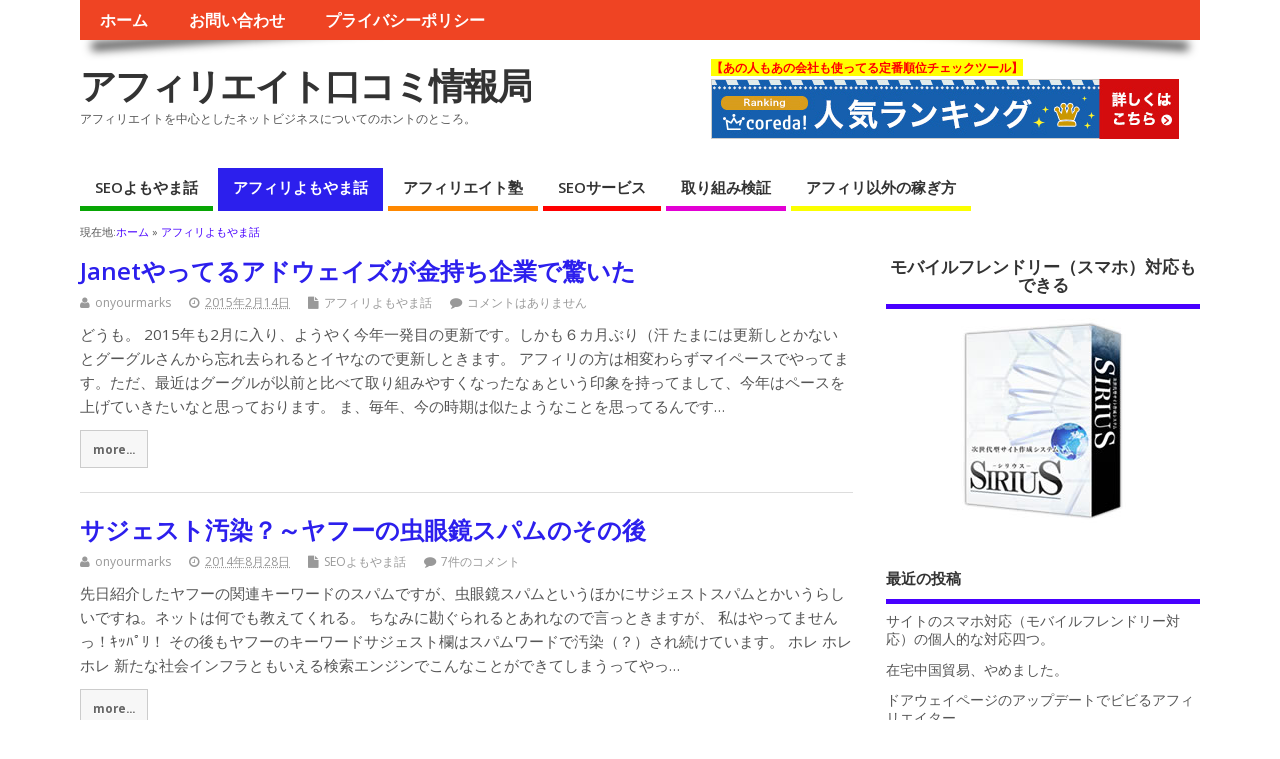

--- FILE ---
content_type: text/html; charset=UTF-8
request_url: http://onyourmarks.me/category/affili-yomoyama/
body_size: 15708
content:
<!DOCTYPE html>
<!--[if lt IE 7 ]>	<html lang="ja" class="no-js ie6"> <![endif]-->
<!--[if IE 7 ]>		<html lang="ja" class="no-js ie7"> <![endif]-->
<!--[if IE 8 ]>		<html lang="ja" class="no-js ie8"> <![endif]-->
<!--[if IE 9 ]>		<html lang="ja" class="no-js ie9"> <![endif]-->
<!--[if (gt IE 9)|!(IE)]><!-->
<html lang="ja" class="no-js"> <!--<![endif]-->
<head>
<meta charset="UTF-8" />


<meta name="viewport" content="width=device-width,initial-scale=1,maximum-scale=1,user-scalable=yes">
<meta name="HandheldFriendly" content="true">

<link rel="pingback" href="http://onyourmarks.me/xmlrpc.php" />

<title>アフィリよもやま話 &#8211; アフィリエイト口コミ情報局</title>

<meta name='robots' content='max-image-preview:large' />
<link rel='dns-prefetch' href='//cdn.jsdelivr.net' />
<link rel='dns-prefetch' href='//fonts.googleapis.com' />
<link rel='dns-prefetch' href='//s.w.org' />
<link rel="alternate" type="application/rss+xml" title="アフィリエイト口コミ情報局 &raquo; フィード" href="http://onyourmarks.me/feed/" />
<link rel="alternate" type="application/rss+xml" title="アフィリエイト口コミ情報局 &raquo; コメントフィード" href="http://onyourmarks.me/comments/feed/" />
<link rel="alternate" type="application/rss+xml" title="アフィリエイト口コミ情報局 &raquo; アフィリよもやま話 カテゴリーのフィード" href="http://onyourmarks.me/category/affili-yomoyama/feed/" />
		<script type="text/javascript">
			window._wpemojiSettings = {"baseUrl":"https:\/\/s.w.org\/images\/core\/emoji\/13.0.1\/72x72\/","ext":".png","svgUrl":"https:\/\/s.w.org\/images\/core\/emoji\/13.0.1\/svg\/","svgExt":".svg","source":{"concatemoji":"http:\/\/onyourmarks.me\/wp-includes\/js\/wp-emoji-release.min.js?ver=5.7.14"}};
			!function(e,a,t){var n,r,o,i=a.createElement("canvas"),p=i.getContext&&i.getContext("2d");function s(e,t){var a=String.fromCharCode;p.clearRect(0,0,i.width,i.height),p.fillText(a.apply(this,e),0,0);e=i.toDataURL();return p.clearRect(0,0,i.width,i.height),p.fillText(a.apply(this,t),0,0),e===i.toDataURL()}function c(e){var t=a.createElement("script");t.src=e,t.defer=t.type="text/javascript",a.getElementsByTagName("head")[0].appendChild(t)}for(o=Array("flag","emoji"),t.supports={everything:!0,everythingExceptFlag:!0},r=0;r<o.length;r++)t.supports[o[r]]=function(e){if(!p||!p.fillText)return!1;switch(p.textBaseline="top",p.font="600 32px Arial",e){case"flag":return s([127987,65039,8205,9895,65039],[127987,65039,8203,9895,65039])?!1:!s([55356,56826,55356,56819],[55356,56826,8203,55356,56819])&&!s([55356,57332,56128,56423,56128,56418,56128,56421,56128,56430,56128,56423,56128,56447],[55356,57332,8203,56128,56423,8203,56128,56418,8203,56128,56421,8203,56128,56430,8203,56128,56423,8203,56128,56447]);case"emoji":return!s([55357,56424,8205,55356,57212],[55357,56424,8203,55356,57212])}return!1}(o[r]),t.supports.everything=t.supports.everything&&t.supports[o[r]],"flag"!==o[r]&&(t.supports.everythingExceptFlag=t.supports.everythingExceptFlag&&t.supports[o[r]]);t.supports.everythingExceptFlag=t.supports.everythingExceptFlag&&!t.supports.flag,t.DOMReady=!1,t.readyCallback=function(){t.DOMReady=!0},t.supports.everything||(n=function(){t.readyCallback()},a.addEventListener?(a.addEventListener("DOMContentLoaded",n,!1),e.addEventListener("load",n,!1)):(e.attachEvent("onload",n),a.attachEvent("onreadystatechange",function(){"complete"===a.readyState&&t.readyCallback()})),(n=t.source||{}).concatemoji?c(n.concatemoji):n.wpemoji&&n.twemoji&&(c(n.twemoji),c(n.wpemoji)))}(window,document,window._wpemojiSettings);
		</script>
		<style type="text/css">
img.wp-smiley,
img.emoji {
	display: inline !important;
	border: none !important;
	box-shadow: none !important;
	height: 1em !important;
	width: 1em !important;
	margin: 0 .07em !important;
	vertical-align: -0.1em !important;
	background: none !important;
	padding: 0 !important;
}
</style>
	<link rel='stylesheet' id='wp-block-library-css'  href='http://onyourmarks.me/wp-includes/css/dist/block-library/style.min.css?ver=5.7.14' type='text/css' media='all' />
<link rel='stylesheet' id='contact-form-7-css'  href='http://onyourmarks.me/wp-content/plugins/contact-form-7/includes/css/styles.css?ver=5.4.1' type='text/css' media='all' />
<link rel='stylesheet' id='whats-new-style-css'  href='http://onyourmarks.me/wp-content/plugins/whats-new-genarator/whats-new.css?ver=2.0.2' type='text/css' media='all' />
<link rel='stylesheet' id='default_gwf-css'  href='//fonts.googleapis.com/css?family=Open+Sans%3A400%2C400italic%2C600%2C600italic%2C700%2C700italic%2C300%2C300italic&#038;ver=5.7.14' type='text/css' media='all' />
<link rel='stylesheet' id='parent-style-css'  href='http://onyourmarks.me/wp-content/themes/mesocolumn/style.css?ver=1.6.5.1' type='text/css' media='all' />
<link rel='stylesheet' id='style-responsive-css'  href='http://onyourmarks.me/wp-content/themes/mesocolumn/responsive.css?ver=1.6.5.1' type='text/css' media='all' />
<link rel='stylesheet' id='superfish-css'  href='http://onyourmarks.me/wp-content/themes/mesocolumn/lib/scripts/superfish-menu/css/superfish.css?ver=1.6.5.1' type='text/css' media='all' />
<link rel='stylesheet' id='tabber-css'  href='http://onyourmarks.me/wp-content/themes/mesocolumn/lib/scripts/tabber/tabber.css?ver=1.6.5.1' type='text/css' media='all' />
<link rel='stylesheet' id='font-awesome-cdn-css'  href='http://onyourmarks.me/wp-content/themes/mesocolumn/lib/scripts/font-awesome/css/font-awesome.css?ver=1.6.5.1' type='text/css' media='all' />
<script type='text/javascript' src='http://onyourmarks.me/wp-includes/js/jquery/jquery.min.js?ver=3.5.1' id='jquery-core-js'></script>
<script type='text/javascript' src='http://onyourmarks.me/wp-includes/js/jquery/jquery-migrate.min.js?ver=3.3.2' id='jquery-migrate-js'></script>
<link rel="https://api.w.org/" href="http://onyourmarks.me/wp-json/" /><link rel="alternate" type="application/json" href="http://onyourmarks.me/wp-json/wp/v2/categories/34" /><link rel="EditURI" type="application/rsd+xml" title="RSD" href="http://onyourmarks.me/xmlrpc.php?rsd" />
<link rel="wlwmanifest" type="application/wlwmanifest+xml" href="http://onyourmarks.me/wp-includes/wlwmanifest.xml" /> 
<meta name="generator" content="WordPress 5.7.14" />
<style type="text/css" media="all">
#main-navigation li.tn_cat_color_33 a {border-bottom: 5px solid #08a605;}#main-navigation ul.sf-menu li.tn_cat_color_33:hover {background-color: #08a605;}#main-navigation li.tn_cat_color_33.current-menu-item a {background-color: #08a605;color:white;}#main-navigation li.tn_cat_color_33.current-menu-item a span.menu-decsription {color:white;}ul.sub_tn_cat_color_33 li a {color: #08a605;}#main-navigation .sf-menu li a:hover {color: #fff !important;}#custom #main-navigation .sf-menu li.tn_cat_color_33 a:hover {color: #fff !important;background-color: #08a605;}aside.home-feat-cat h4.homefeattitle.feat_tn_cat_color_33 {border-bottom: 5px solid #08a605;}h2.header-title.feat_tn_cat_color_33 {background-color: #08a605;padding: 1% 2%;width:95%;color: white;}#custom .archive_tn_cat_color_33 h1.post-title a,#custom .archive_tn_cat_color_33 h2.post-title a {color: #08a605 !important;}aside.home-feat-cat.post_tn_cat_color_33 .widget a, aside.home-feat-cat.post_tn_cat_color_33 article a {color: #08a605;}#custom #post-entry.archive_tn_cat_color_33 article .post-meta a:hover {color: #08a605 !important;}#main-navigation .sf-menu li.tn_cat_color_33 ul  {background-color: #08a605;background-image: none;}#main-navigation .sf-menu li.tn_cat_color_33 ul li a:hover  {background-color:#007300;background-image: none;}#main-navigation li.tn_cat_color_18 a {border-bottom: 5px solid #ff0000;}#main-navigation ul.sf-menu li.tn_cat_color_18:hover {background-color: #ff0000;}#main-navigation li.tn_cat_color_18.current-menu-item a {background-color: #ff0000;color:white;}#main-navigation li.tn_cat_color_18.current-menu-item a span.menu-decsription {color:white;}ul.sub_tn_cat_color_18 li a {color: #ff0000;}#main-navigation .sf-menu li a:hover {color: #fff !important;}#custom #main-navigation .sf-menu li.tn_cat_color_18 a:hover {color: #fff !important;background-color: #ff0000;}aside.home-feat-cat h4.homefeattitle.feat_tn_cat_color_18 {border-bottom: 5px solid #ff0000;}h2.header-title.feat_tn_cat_color_18 {background-color: #ff0000;padding: 1% 2%;width:95%;color: white;}#custom .archive_tn_cat_color_18 h1.post-title a,#custom .archive_tn_cat_color_18 h2.post-title a {color: #ff0000 !important;}aside.home-feat-cat.post_tn_cat_color_18 .widget a, aside.home-feat-cat.post_tn_cat_color_18 article a {color: #ff0000;}#custom #post-entry.archive_tn_cat_color_18 article .post-meta a:hover {color: #ff0000 !important;}#main-navigation .sf-menu li.tn_cat_color_18 ul  {background-color: #ff0000;background-image: none;}#main-navigation .sf-menu li.tn_cat_color_18 ul li a:hover  {background-color:#cc0000;background-image: none;}#main-navigation li.tn_cat_color_34 a {border-bottom: 5px solid #2c1fed;}#main-navigation ul.sf-menu li.tn_cat_color_34:hover {background-color: #2c1fed;}#main-navigation li.tn_cat_color_34.current-menu-item a {background-color: #2c1fed;color:white;}#main-navigation li.tn_cat_color_34.current-menu-item a span.menu-decsription {color:white;}ul.sub_tn_cat_color_34 li a {color: #2c1fed;}#main-navigation .sf-menu li a:hover {color: #fff !important;}#custom #main-navigation .sf-menu li.tn_cat_color_34 a:hover {color: #fff !important;background-color: #2c1fed;}aside.home-feat-cat h4.homefeattitle.feat_tn_cat_color_34 {border-bottom: 5px solid #2c1fed;}h2.header-title.feat_tn_cat_color_34 {background-color: #2c1fed;padding: 1% 2%;width:95%;color: white;}#custom .archive_tn_cat_color_34 h1.post-title a,#custom .archive_tn_cat_color_34 h2.post-title a {color: #2c1fed !important;}aside.home-feat-cat.post_tn_cat_color_34 .widget a, aside.home-feat-cat.post_tn_cat_color_34 article a {color: #2c1fed;}#custom #post-entry.archive_tn_cat_color_34 article .post-meta a:hover {color: #2c1fed !important;}#main-navigation .sf-menu li.tn_cat_color_34 ul  {background-color: #2c1fed;background-image: none;}#main-navigation .sf-menu li.tn_cat_color_34 ul li a:hover  {background-color:#0000ba;background-image: none;}#main-navigation li.tn_cat_color_5 a {border-bottom: 5px solid #ff8800;}#main-navigation ul.sf-menu li.tn_cat_color_5:hover {background-color: #ff8800;}#main-navigation li.tn_cat_color_5.current-menu-item a {background-color: #ff8800;color:white;}#main-navigation li.tn_cat_color_5.current-menu-item a span.menu-decsription {color:white;}ul.sub_tn_cat_color_5 li a {color: #ff8800;}#main-navigation .sf-menu li a:hover {color: #fff !important;}#custom #main-navigation .sf-menu li.tn_cat_color_5 a:hover {color: #fff !important;background-color: #ff8800;}aside.home-feat-cat h4.homefeattitle.feat_tn_cat_color_5 {border-bottom: 5px solid #ff8800;}h2.header-title.feat_tn_cat_color_5 {background-color: #ff8800;padding: 1% 2%;width:95%;color: white;}#custom .archive_tn_cat_color_5 h1.post-title a,#custom .archive_tn_cat_color_5 h2.post-title a {color: #ff8800 !important;}aside.home-feat-cat.post_tn_cat_color_5 .widget a, aside.home-feat-cat.post_tn_cat_color_5 article a {color: #ff8800;}#custom #post-entry.archive_tn_cat_color_5 article .post-meta a:hover {color: #ff8800 !important;}#main-navigation .sf-menu li.tn_cat_color_5 ul  {background-color: #ff8800;background-image: none;}#main-navigation .sf-menu li.tn_cat_color_5 ul li a:hover  {background-color:#cc5500;background-image: none;}#main-navigation li.tn_cat_color_37 a {border-bottom: 5px solid #fbff00;}#main-navigation ul.sf-menu li.tn_cat_color_37:hover {background-color: #fbff00;}#main-navigation li.tn_cat_color_37.current-menu-item a {background-color: #fbff00;color:white;}#main-navigation li.tn_cat_color_37.current-menu-item a span.menu-decsription {color:white;}ul.sub_tn_cat_color_37 li a {color: #fbff00;}#main-navigation .sf-menu li a:hover {color: #fff !important;}#custom #main-navigation .sf-menu li.tn_cat_color_37 a:hover {color: #fff !important;background-color: #fbff00;}aside.home-feat-cat h4.homefeattitle.feat_tn_cat_color_37 {border-bottom: 5px solid #fbff00;}h2.header-title.feat_tn_cat_color_37 {background-color: #fbff00;padding: 1% 2%;width:95%;color: white;}#custom .archive_tn_cat_color_37 h1.post-title a,#custom .archive_tn_cat_color_37 h2.post-title a {color: #fbff00 !important;}aside.home-feat-cat.post_tn_cat_color_37 .widget a, aside.home-feat-cat.post_tn_cat_color_37 article a {color: #fbff00;}#custom #post-entry.archive_tn_cat_color_37 article .post-meta a:hover {color: #fbff00 !important;}#main-navigation .sf-menu li.tn_cat_color_37 ul  {background-color: #fbff00;background-image: none;}#main-navigation .sf-menu li.tn_cat_color_37 ul li a:hover  {background-color:#c8cc00;background-image: none;}#main-navigation li.tn_cat_color_22 a {border-bottom: 5px solid #e300d4;}#main-navigation ul.sf-menu li.tn_cat_color_22:hover {background-color: #e300d4;}#main-navigation li.tn_cat_color_22.current-menu-item a {background-color: #e300d4;color:white;}#main-navigation li.tn_cat_color_22.current-menu-item a span.menu-decsription {color:white;}ul.sub_tn_cat_color_22 li a {color: #e300d4;}#main-navigation .sf-menu li a:hover {color: #fff !important;}#custom #main-navigation .sf-menu li.tn_cat_color_22 a:hover {color: #fff !important;background-color: #e300d4;}aside.home-feat-cat h4.homefeattitle.feat_tn_cat_color_22 {border-bottom: 5px solid #e300d4;}h2.header-title.feat_tn_cat_color_22 {background-color: #e300d4;padding: 1% 2%;width:95%;color: white;}#custom .archive_tn_cat_color_22 h1.post-title a,#custom .archive_tn_cat_color_22 h2.post-title a {color: #e300d4 !important;}aside.home-feat-cat.post_tn_cat_color_22 .widget a, aside.home-feat-cat.post_tn_cat_color_22 article a {color: #e300d4;}#custom #post-entry.archive_tn_cat_color_22 article .post-meta a:hover {color: #e300d4 !important;}#main-navigation .sf-menu li.tn_cat_color_22 ul  {background-color: #e300d4;background-image: none;}#main-navigation .sf-menu li.tn_cat_color_22 ul li a:hover  {background-color:#b000a1;background-image: none;}</style>
<style type="text/css" media="all">
</style>
<style type="text/css">.recentcomments a{display:inline !important;padding:0 !important;margin:0 !important;}</style>
<!-- BEGIN: WP Social Bookmarking Light HEAD --><script>
    (function (d, s, id) {
        var js, fjs = d.getElementsByTagName(s)[0];
        if (d.getElementById(id)) return;
        js = d.createElement(s);
        js.id = id;
        js.src = "//connect.facebook.net/ja_JP/sdk.js#xfbml=1&version=v2.7";
        fjs.parentNode.insertBefore(js, fjs);
    }(document, 'script', 'facebook-jssdk'));
</script>
<style type="text/css">.wp_social_bookmarking_light{
    border: 0 !important;
    padding: 10px 0 20px 0 !important;
    margin: 0 !important;
}
.wp_social_bookmarking_light div{
    float: left !important;
    border: 0 !important;
    padding: 0 !important;
    margin: 0 5px 0px 0 !important;
    min-height: 30px !important;
    line-height: 18px !important;
    text-indent: 0 !important;
}
.wp_social_bookmarking_light img{
    border: 0 !important;
    padding: 0;
    margin: 0;
    vertical-align: top !important;
}
.wp_social_bookmarking_light_clear{
    clear: both !important;
}
#fb-root{
    display: none;
}
.wsbl_twitter{
    width: 100px;
}
.wsbl_facebook_like iframe{
    max-width: none !important;
}
</style>
<!-- END: WP Social Bookmarking Light HEAD -->
<style type="text/css" media="all">
body {font-family: 'Open Sans', sans-serif;font-weight: 400;}
#siteinfo div,h1,h2,h3,h4,h5,h6,.header-title,#main-navigation, #featured #featured-title, #cf .tinput, #wp-calendar caption,.flex-caption h1,#portfolio-filter li,.nivo-caption a.read-more,.form-submit #submit,.fbottom,ol.commentlist li div.comment-post-meta, .home-post span.post-category a,ul.tabbernav li a {font-family: 'Open Sans', sans-serif;font-weight:600;}
#main-navigation, .sf-menu li a {font-family: 'Open Sans', sans-serif;font-weight: 600;}
#Gallerybox,#myGallery,#myGallerySet,#flickrGallery {height:400px;}
#top-navigation {background-color: #EF4423;}#top-navigation .sf-menu li a:hover,#top-navigation .sf-menu li:hover,#top-navigation .sf-menu ul {background-color: #d52a09;}#top-navigation .sf-menu ul li a:hover {background-color: #bc1100;background-image: none;}#mobile-nav .mobile-open a {background: #EF4423 none;}#mobile-nav ul li a {background: #d52a09 none;}#mobile-nav ul li a:hover {background:#bc1100 none;}#custom #right-sidebar ul.tabbernav { background: #4800ff !important; }
h2.header-title { background: #4800ff; }
#right-sidebar ul.tabbernav li.tabberactive a,#right-sidebar ul.tabbernav li.tabberactive a:hover { color:#fff !important; background-color: #1500cc !important; }
#right-sidebar ul.tabbernav li a:hover, #custom h2.inblog {color: #FFF !important;background-color: #2e00e5 !important;}
#breadcrumbs a {color:#4800ff;}
#breadcrumbs a:hover {color:#1500cc;}
#content .item-title a,h2.post-title a, h1.post-title a, article.post .post-meta a:hover, #custom .product-with-desc ul.products li h1.post-title a:hover, #custom .twitterbox span a, #custom h3.widget-title a, #custom .ftop div.textwidget a, #custom .ftop a:hover, #custom .ftop .widget_my_theme_twitter_widget a, #content .activity-header a, #content .activity-inner a, #content .item-list-tabs a {
color: #4800ff !important;}
#custom #post-entry h1.post-title a:hover,#custom #post-entry h2.post-title a:hover {color: #222;}
#woo-container p.price,.wp-pagenavi a, #woo-container span.price, #custom ul.product_list_widget li span.amount,span.pricebox, #custom .product-with-desc ul.products li .post-product-right span.price, .js_widget_product_price,#jigo-single-product p.price   {background-color: #752dff; color:#fff;}
.wp-pagenavi .current, .wp-pagenavi a:hover{background: none repeat scroll 0 0 #2e00e5;}
#post-navigator .wp-pagenavi a,#post-navigator .wp-pagenavi a:hover {background: none repeat scroll 0 0 #0000b2;}
#post-navigator .wp-pagenavi .current {background: none repeat scroll 0 0 #00007f;}
#content a.activity-time-since {color: #888 !important;}
#content .item-list-tabs span  {background-color: #6119ff !important;}
#custom .widget a:hover, #custom h3.widget-title a:hover, #custom .ftop div.textwidget a:hover, #custom .ftop a:hover, #custom .ftop .widget_my_theme_twitter_widget a:hover {color: #1500cc !important;}
#custom h3.widget-title {border-bottom: 5px solid #4800ff;}
#right-sidebar .search-form .search-submit,#searchform input[type="submit"], #searchform input[type="button"],#custom .bp-searchform #search-submit {background-color: #4800ff;border:1px solid #4800ff;}
#post-entry .post-content a, #author-bio a, #post-related a, #commentpost .fn a, ol.pinglist a, #post-navigator-single a,#commentpost #rssfeed a, #commentpost .comment_text a, #commentpost p a, .product_meta a, a.show_review_form, #custom .twitterbox li a  {color: #4800ff;}
.pagination-links a.page-numbers, #custom #woo-container nav.woocommerce-pagination a.page-numbers {background-color: #4800ff;color:#fff !important;}
.pagination-links .page-numbers, #custom #woo-container nav.woocommerce-pagination span.page-numbers.current {background-color: #1500cc;color:#fff !important;}
#custom footer.footer-bottom, #custom footer.footer-bottom .fbottom {background-color:#4800ff;color:#fff !important;}
#custom #siteinfo a {color: # !important;text-decoration: none;}
#custom #siteinfo p#site-description {color: # !important;text-decoration: none;}
#post-entry div.post-thumb.size-thumbnail {float:left;width:150px;}
#post-entry article .post-right {margin:0 0 0 170px;}
</style>

</head>

<body class="archive category category-affili-yomoyama category-34 chrome" id="custom">

<div class="product-with-desc secbody">

<div id="wrapper">

<div id="wrapper-main">

<div id="bodywrap" class="innerwrap">

<div id="bodycontent">

<div id="container">

<nav class="top-nav iegradient effect-1" id="top-navigation">
<div class="innerwrap">
<ul class="sf-menu"><li ><a href="http://onyourmarks.me/">ホーム</a></li><li class="page_item page-item-326"><a href="http://onyourmarks.me/mail.html">お問い合わせ</a></li><li class="page_item page-item-322"><a href="http://onyourmarks.me/policy.html">プライバシーポリシー</a></li></ul></div>
</nav>
<!-- HEADER START -->
<header class="iegradient _head" id="header">
<div class="header-inner">
<div class="innerwrap">
<div id="siteinfo">
<h1 ><a href="http://onyourmarks.me/" title="アフィリエイト口コミ情報局" rel="home">アフィリエイト口コミ情報局</a></h1 ><p id="site-description">アフィリエイトを中心としたネットビジネスについてのホントのところ。</p>
</div>
<!-- SITEINFO END -->
<div id="topbanner"><span style="color:red;background-color:yellow;font-weight:bold">【あの人もあの会社も使ってる定番順位チェックツール】</span><br>
<a href="http://px.a8.net/svt/ejp?a8mat=1HPNWX+5JGD2A+17H0+5Z6WX" target="_blank">
<img border="0" width="468" height="60" alt="" src="http://www24.a8.net/svt/bgt?aid=090217041335&amp;wid=007&amp;eno=01&amp;mid=s00000005634001004000&amp;mc=1"></a>
<img border="0" width="1" height="1" src="http://www12.a8.net/0.gif?a8mat=1HPNWX+5JGD2A+17H0+5Z6WX" alt="">
</div></div>
</div>
</header>
<!-- HEADER END -->
<div class="container-wrap">

<!-- NAVIGATION START -->
<nav class="main-nav iegradient" id="main-navigation">
<ul id="menu-%e3%83%a1%e3%83%8b%e3%83%a5%e3%83%bc%ef%bc%91" class="sf-menu"><li id='menu-item-1192'  class="menu-item menu-item-type-taxonomy menu-item-object-category no_desc  tn_cat_color_33 "><a  href="http://onyourmarks.me/category/seo-yomoyama/">SEOよもやま話</a></li>
<li id='menu-item-1193'  class="menu-item menu-item-type-taxonomy menu-item-object-category current-menu-item no_desc  tn_cat_color_34 "><a  href="http://onyourmarks.me/category/affili-yomoyama/">アフィリよもやま話</a></li>
<li id='menu-item-1194'  class="menu-item menu-item-type-taxonomy menu-item-object-category no_desc  tn_cat_color_5 "><a  href="http://onyourmarks.me/category/affiliate-school/">アフィリエイト塾</a></li>
<li id='menu-item-1195'  class="menu-item menu-item-type-taxonomy menu-item-object-category no_desc  tn_cat_color_18 "><a  href="http://onyourmarks.me/category/seo-service/">SEOサービス</a></li>
<li id='menu-item-1196'  class="menu-item menu-item-type-taxonomy menu-item-object-category no_desc  tn_cat_color_22 "><a  href="http://onyourmarks.me/category/kensyou/">取り組み検証</a></li>
<li id='menu-item-1197'  class="menu-item menu-item-type-taxonomy menu-item-object-category no_desc  tn_cat_color_37 "><a  href="http://onyourmarks.me/category/afiriigai/">アフィリ以外の稼ぎ方</a></li>
</ul></nav>
<!-- NAVIGATION END -->
<div id="breadcrumbs"><div class="innerwrap">現在地:<span><a href="http://onyourmarks.me"><span>ホーム</span></a></span> &raquo;  <span><a href="http://onyourmarks.me/category/affili-yomoyama/"><span>アフィリよもやま話</span></a></span></div></div>

<!-- CONTENT START -->
<div class="content">
<div class="content-inner">


<!-- POST ENTRY START -->
<div id="post-entry" class="archive_tn_cat_color_34">
<div class="post-entry-inner">




<!-- POST START -->
<article class="alt-post feat-thumbnail post-style-default post-1153 post type-post status-publish format-standard hentry category-affili-yomoyama has_no_thumb" id="post-1153">


<div class="post-right">
<h2 class="post-title entry-title"><a href="http://onyourmarks.me/janet%e3%82%84%e3%81%a3%e3%81%a6%e3%82%8b%e3%82%a2%e3%83%89%e3%82%a6%e3%82%a7%e3%82%a4%e3%82%ba%e3%81%8c%e9%87%91%e6%8c%81%e3%81%a1%e4%bc%81%e6%a5%ad%e3%81%a7%e9%a9%9a%e3%81%84%e3%81%9f/" rel="bookmark" title="Janetやってるアドウェイズが金持ち企業で驚いた">Janetやってるアドウェイズが金持ち企業で驚いた</a></h2>
<div class="post-meta the-icons pmeta-alt">


<span class="post-author vcard"><i class="fa fa-user"></i><a class="url fn" href="http://onyourmarks.me/author/onyourmarks/" title="onyourmarks の投稿" rel="author">onyourmarks</a></span>

<span class="entry-date post-date"><i class="fa fa-clock-o"></i><abbr class="published" title="2015-02-14T12:36:13+09:00">2015年2月14日</abbr></span>
<span class="meta-no-display"><a href="http://onyourmarks.me/janet%e3%82%84%e3%81%a3%e3%81%a6%e3%82%8b%e3%82%a2%e3%83%89%e3%82%a6%e3%82%a7%e3%82%a4%e3%82%ba%e3%81%8c%e9%87%91%e6%8c%81%e3%81%a1%e4%bc%81%e6%a5%ad%e3%81%a7%e9%a9%9a%e3%81%84%e3%81%9f/" rel="bookmark">Janetやってるアドウェイズが金持ち企業で驚いた</a></span><span class="date updated meta-no-display">2015-02-14T12:36:13+09:00</span>
<span class="post-category"><i class="fa fa-file"></i><a rel="category tag" href="http://onyourmarks.me/category/affili-yomoyama/" title="アフィリよもやま話 の投稿をすべて表示" >アフィリよもやま話</a></span>


<span class="post-comment last"><i class="fa fa-comment"></i><a href="http://onyourmarks.me/janet%e3%82%84%e3%81%a3%e3%81%a6%e3%82%8b%e3%82%a2%e3%83%89%e3%82%a6%e3%82%a7%e3%82%a4%e3%82%ba%e3%81%8c%e9%87%91%e6%8c%81%e3%81%a1%e4%bc%81%e6%a5%ad%e3%81%a7%e9%a9%9a%e3%81%84%e3%81%9f/#respond">コメントはありません</a></span>


</div><div class="post-content">
<div class="entry-content">どうも。 2015年も2月に入り、ようやく今年一発目の更新です。しかも６カ月ぶり（汗 たまには更新しとかないとグーグルさんから忘れ去られるとイヤなので更新しときます。 アフィリの方は相変わらずマイペースでやってます。ただ、最近はグーグルが以前と比べて取り組みやすくなったなぁという印象を持ってまして、今年はペースを上げていきたいなと思っております。 ま、毎年、今の時期は似たようなことを思ってるんです&hellip;</div>
<div class="post-more"><a href="http://onyourmarks.me/janet%e3%82%84%e3%81%a3%e3%81%a6%e3%82%8b%e3%82%a2%e3%83%89%e3%82%a6%e3%82%a7%e3%82%a4%e3%82%ba%e3%81%8c%e9%87%91%e6%8c%81%e3%81%a1%e4%bc%81%e6%a5%ad%e3%81%a7%e9%a9%9a%e3%81%84%e3%81%9f/" title="Janetやってるアドウェイズが金持ち企業で驚いた">more...</a></div>
</div>
</div>

</article>
<!-- POST END -->





<!-- POST START -->
<article class=" feat-thumbnail post-style-default post-1073 post type-post status-publish format-standard hentry category-seo-yomoyama category-affili-yomoyama has_no_thumb" id="post-1073">


<div class="post-right">
<h2 class="post-title entry-title"><a href="http://onyourmarks.me/%e3%82%b5%e3%82%b8%e3%82%a7%e3%82%b9%e3%83%88%e6%b1%9a%e6%9f%93%ef%bd%9e%e3%83%a4%e3%83%95%e3%83%bc%e3%81%ae%e8%99%ab%e7%9c%bc%e9%8f%a1%e3%82%b9%e3%83%91%e3%83%a0%e3%81%ae%e3%81%9d%e3%81%ae%e5%be%8c/" rel="bookmark" title="サジェスト汚染？～ヤフーの虫眼鏡スパムのその後">サジェスト汚染？～ヤフーの虫眼鏡スパムのその後</a></h2>
<div class="post-meta the-icons pmeta-alt">


<span class="post-author vcard"><i class="fa fa-user"></i><a class="url fn" href="http://onyourmarks.me/author/onyourmarks/" title="onyourmarks の投稿" rel="author">onyourmarks</a></span>

<span class="entry-date post-date"><i class="fa fa-clock-o"></i><abbr class="published" title="2014-08-28T11:13:16+09:00">2014年8月28日</abbr></span>
<span class="meta-no-display"><a href="http://onyourmarks.me/%e3%82%b5%e3%82%b8%e3%82%a7%e3%82%b9%e3%83%88%e6%b1%9a%e6%9f%93%ef%bd%9e%e3%83%a4%e3%83%95%e3%83%bc%e3%81%ae%e8%99%ab%e7%9c%bc%e9%8f%a1%e3%82%b9%e3%83%91%e3%83%a0%e3%81%ae%e3%81%9d%e3%81%ae%e5%be%8c/" rel="bookmark">サジェスト汚染？～ヤフーの虫眼鏡スパムのその後</a></span><span class="date updated meta-no-display">2014-09-03T07:36:54+09:00</span>
<span class="post-category"><i class="fa fa-file"></i><a rel="category tag" href="http://onyourmarks.me/category/seo-yomoyama/" title="SEOよもやま話 の投稿をすべて表示" >SEOよもやま話</a></span>


<span class="post-comment last"><i class="fa fa-comment"></i><a href="http://onyourmarks.me/%e3%82%b5%e3%82%b8%e3%82%a7%e3%82%b9%e3%83%88%e6%b1%9a%e6%9f%93%ef%bd%9e%e3%83%a4%e3%83%95%e3%83%bc%e3%81%ae%e8%99%ab%e7%9c%bc%e9%8f%a1%e3%82%b9%e3%83%91%e3%83%a0%e3%81%ae%e3%81%9d%e3%81%ae%e5%be%8c/#comments">7件のコメント</a></span>


</div><div class="post-content">
<div class="entry-content">先日紹介したヤフーの関連キーワードのスパムですが、虫眼鏡スパムというほかにサジェストスパムとかいうらしいですね。ネットは何でも教えてくれる。 ちなみに勘ぐられるとあれなので言っときますが、 私はやってませんっ！ｷｯﾊﾟﾘ！ その後もヤフーのキーワードサジェスト欄はスパムワードで汚染（？）され続けています。 ホレ ホレ ホレ 新たな社会インフラともいえる検索エンジンでこんなことができてしまうってやっ&hellip;</div>
<div class="post-more"><a href="http://onyourmarks.me/%e3%82%b5%e3%82%b8%e3%82%a7%e3%82%b9%e3%83%88%e6%b1%9a%e6%9f%93%ef%bd%9e%e3%83%a4%e3%83%95%e3%83%bc%e3%81%ae%e8%99%ab%e7%9c%bc%e9%8f%a1%e3%82%b9%e3%83%91%e3%83%a0%e3%81%ae%e3%81%9d%e3%81%ae%e5%be%8c/" title="サジェスト汚染？～ヤフーの虫眼鏡スパムのその後">more...</a></div>
</div>
</div>

</article>
<!-- POST END -->





<!-- POST START -->
<article class="alt-post feat-thumbnail post-style-default post-944 post type-post status-publish format-standard hentry category-affili-yomoyama has_no_thumb" id="post-944">


<div class="post-right">
<h2 class="post-title entry-title"><a href="http://onyourmarks.me/%e3%82%a2%e3%83%95%e3%82%a3%e3%83%aa%e3%82%a8%e3%82%a4%e3%83%88%e3%81%ae%e3%83%89%e3%83%a9%e3%83%9e%e3%80%8e%e3%82%a2%e3%83%95%e3%82%a3%e3%83%aa%e3%82%a8%e3%82%a4%e3%83%88%e3%81%8c%e3%81%a4%e3%81%aa/" rel="bookmark" title="アフィリエイトのドラマ『アフィリエイトがつなぐ恋』剛力彩芽主演。。。">アフィリエイトのドラマ『アフィリエイトがつなぐ恋』剛力彩芽主演。。。</a></h2>
<div class="post-meta the-icons pmeta-alt">


<span class="post-author vcard"><i class="fa fa-user"></i><a class="url fn" href="http://onyourmarks.me/author/onyourmarks/" title="onyourmarks の投稿" rel="author">onyourmarks</a></span>

<span class="entry-date post-date"><i class="fa fa-clock-o"></i><abbr class="published" title="2014-04-16T23:18:36+09:00">2014年4月16日</abbr></span>
<span class="meta-no-display"><a href="http://onyourmarks.me/%e3%82%a2%e3%83%95%e3%82%a3%e3%83%aa%e3%82%a8%e3%82%a4%e3%83%88%e3%81%ae%e3%83%89%e3%83%a9%e3%83%9e%e3%80%8e%e3%82%a2%e3%83%95%e3%82%a3%e3%83%aa%e3%82%a8%e3%82%a4%e3%83%88%e3%81%8c%e3%81%a4%e3%81%aa/" rel="bookmark">アフィリエイトのドラマ『アフィリエイトがつなぐ恋』剛力彩芽主演。。。</a></span><span class="date updated meta-no-display">2015-03-20T22:54:35+09:00</span>
<span class="post-category"><i class="fa fa-file"></i><a rel="category tag" href="http://onyourmarks.me/category/affili-yomoyama/" title="アフィリよもやま話 の投稿をすべて表示" >アフィリよもやま話</a></span>


<span class="post-comment last"><i class="fa fa-comment"></i><a href="http://onyourmarks.me/%e3%82%a2%e3%83%95%e3%82%a3%e3%83%aa%e3%82%a8%e3%82%a4%e3%83%88%e3%81%ae%e3%83%89%e3%83%a9%e3%83%9e%e3%80%8e%e3%82%a2%e3%83%95%e3%82%a3%e3%83%aa%e3%82%a8%e3%82%a4%e3%83%88%e3%81%8c%e3%81%a4%e3%81%aa/#comments">2件のコメント</a></span>


</div><div class="post-content">
<div class="entry-content">某メルマガ読んでたら、アフィリエイトがドラマになるって話があったのでつい調べてしまいました。。。 そのドラマは、 フジテレビNEXTsmart開局記念ドラマ 「バックハグ～アフィリエイトがつなぐ恋～」 というもので、剛力彩芽さんが主演なんだそうです。 "バックハグ"なんて、現役サイトアフィリエイターとしては、なんだかバックリンクを連想してしまいますね。 ベタ過ぎでしょうか・・・（汗 ちなみにフジテ&hellip;</div>
<div class="post-more"><a href="http://onyourmarks.me/%e3%82%a2%e3%83%95%e3%82%a3%e3%83%aa%e3%82%a8%e3%82%a4%e3%83%88%e3%81%ae%e3%83%89%e3%83%a9%e3%83%9e%e3%80%8e%e3%82%a2%e3%83%95%e3%82%a3%e3%83%aa%e3%82%a8%e3%82%a4%e3%83%88%e3%81%8c%e3%81%a4%e3%81%aa/" title="アフィリエイトのドラマ『アフィリエイトがつなぐ恋』剛力彩芽主演。。。">more...</a></div>
</div>
</div>

</article>
<!-- POST END -->





<!-- POST START -->
<article class=" feat-thumbnail post-style-default post-826 post type-post status-publish format-standard hentry category-affili-yomoyama has_no_thumb" id="post-826">


<div class="post-right">
<h2 class="post-title entry-title"><a href="http://onyourmarks.me/%e3%82%a2%e3%83%95%e3%82%a3%e3%83%aa%e3%82%a8%e3%82%a4%e3%83%88%e3%83%95%e3%83%ac%e3%83%b3%e3%82%ba%e3%81%ae%e6%a2%85%e6%b4%a5%e3%81%95%e3%82%93%e6%9c%881000%e4%b8%87%e7%aa%81%e7%a0%b4/" rel="bookmark" title="アフィリエイトフレンズの梅津さん月1000万突破">アフィリエイトフレンズの梅津さん月1000万突破</a></h2>
<div class="post-meta the-icons pmeta-alt">


<span class="post-author vcard"><i class="fa fa-user"></i><a class="url fn" href="http://onyourmarks.me/author/onyourmarks/" title="onyourmarks の投稿" rel="author">onyourmarks</a></span>

<span class="entry-date post-date"><i class="fa fa-clock-o"></i><abbr class="published" title="2014-02-14T16:35:54+09:00">2014年2月14日</abbr></span>
<span class="meta-no-display"><a href="http://onyourmarks.me/%e3%82%a2%e3%83%95%e3%82%a3%e3%83%aa%e3%82%a8%e3%82%a4%e3%83%88%e3%83%95%e3%83%ac%e3%83%b3%e3%82%ba%e3%81%ae%e6%a2%85%e6%b4%a5%e3%81%95%e3%82%93%e6%9c%881000%e4%b8%87%e7%aa%81%e7%a0%b4/" rel="bookmark">アフィリエイトフレンズの梅津さん月1000万突破</a></span><span class="date updated meta-no-display">2014-04-09T13:09:28+09:00</span>
<span class="post-category"><i class="fa fa-file"></i><a rel="category tag" href="http://onyourmarks.me/category/affili-yomoyama/" title="アフィリよもやま話 の投稿をすべて表示" >アフィリよもやま話</a></span>


<span class="post-comment last"><i class="fa fa-comment"></i><a href="http://onyourmarks.me/%e3%82%a2%e3%83%95%e3%82%a3%e3%83%aa%e3%82%a8%e3%82%a4%e3%83%88%e3%83%95%e3%83%ac%e3%83%b3%e3%82%ba%e3%81%ae%e6%a2%85%e6%b4%a5%e3%81%95%e3%82%93%e6%9c%881000%e4%b8%87%e7%aa%81%e7%a0%b4/#comments">2件のコメント</a></span>


</div><div class="post-content">
<div class="entry-content">私はいくつかのアフィリ塾というか、アフィリサークルというか、そういったものに入っています。 その中の一つにアフィリエイトフレンズというものがあります。 まぁ、LFMなんかと似たようなもので、 ・基本ノウハウのシェア ・セミナー/懇親会の実施 ・アフィリ関連サービスの提供 といったことをしてくれています。 私は幽霊会員で、会員登録はしたものの、ほとんど会員サイトを見ることもなく、今の今まで過ごしてき&hellip;</div>
<div class="post-more"><a href="http://onyourmarks.me/%e3%82%a2%e3%83%95%e3%82%a3%e3%83%aa%e3%82%a8%e3%82%a4%e3%83%88%e3%83%95%e3%83%ac%e3%83%b3%e3%82%ba%e3%81%ae%e6%a2%85%e6%b4%a5%e3%81%95%e3%82%93%e6%9c%881000%e4%b8%87%e7%aa%81%e7%a0%b4/" title="アフィリエイトフレンズの梅津さん月1000万突破">more...</a></div>
</div>
</div>

</article>
<!-- POST END -->





<!-- POST START -->
<article class="alt-post feat-thumbnail post-style-default post-805 post type-post status-publish format-standard hentry category-seo-yomoyama category-affili-yomoyama has_no_thumb" id="post-805">


<div class="post-right">
<h2 class="post-title entry-title"><a href="http://onyourmarks.me/%e7%94%a3%e7%b5%8clpo%e3%81%aeseo%e5%8a%b9%e6%9e%9c/" rel="bookmark" title="産経LPOのSEO効果">産経LPOのSEO効果</a></h2>
<div class="post-meta the-icons pmeta-alt">


<span class="post-author vcard"><i class="fa fa-user"></i><a class="url fn" href="http://onyourmarks.me/author/onyourmarks/" title="onyourmarks の投稿" rel="author">onyourmarks</a></span>

<span class="entry-date post-date"><i class="fa fa-clock-o"></i><abbr class="published" title="2014-01-03T10:45:52+09:00">2014年1月3日</abbr></span>
<span class="meta-no-display"><a href="http://onyourmarks.me/%e7%94%a3%e7%b5%8clpo%e3%81%aeseo%e5%8a%b9%e6%9e%9c/" rel="bookmark">産経LPOのSEO効果</a></span><span class="date updated meta-no-display">2014-01-03T10:45:52+09:00</span>
<span class="post-category"><i class="fa fa-file"></i><a rel="category tag" href="http://onyourmarks.me/category/seo-yomoyama/" title="SEOよもやま話 の投稿をすべて表示" >SEOよもやま話</a></span>


<span class="post-comment last"><i class="fa fa-comment"></i><a href="http://onyourmarks.me/%e7%94%a3%e7%b5%8clpo%e3%81%aeseo%e5%8a%b9%e6%9e%9c/#respond">コメントはありません</a></span>


</div><div class="post-content">
<div class="entry-content">明けましておめでとうございます！ 気が向いたのでまた更新することにしました（汗 本年第一弾は、産経LPOについて。 産経LPOって知ってます？ iza（イザ）のドメインの下部に自分のページを持てるというサービスです。 iza（イザ）といえば、ヤフーニュースなど、いろんなサイトで取り上げられている産経グループのメディアサイト。 そこの一部として自分のページを公開できるとなれば、SEO上の効果が結構見&hellip;</div>
<div class="post-more"><a href="http://onyourmarks.me/%e7%94%a3%e7%b5%8clpo%e3%81%aeseo%e5%8a%b9%e6%9e%9c/" title="産経LPOのSEO効果">more...</a></div>
</div>
</div>

</article>
<!-- POST END -->





<!-- POST START -->
<article class=" feat-thumbnail post-style-default post-734 post type-post status-publish format-standard hentry category-affili-yomoyama has_no_thumb" id="post-734">


<div class="post-right">
<h2 class="post-title entry-title"><a href="http://onyourmarks.me/zeikindokan/" rel="bookmark" title="税金どっか～ん！">税金どっか～ん！</a></h2>
<div class="post-meta the-icons pmeta-alt">


<span class="post-author vcard"><i class="fa fa-user"></i><a class="url fn" href="http://onyourmarks.me/author/onyourmarks/" title="onyourmarks の投稿" rel="author">onyourmarks</a></span>

<span class="entry-date post-date"><i class="fa fa-clock-o"></i><abbr class="published" title="2013-06-14T17:12:27+09:00">2013年6月14日</abbr></span>
<span class="meta-no-display"><a href="http://onyourmarks.me/zeikindokan/" rel="bookmark">税金どっか～ん！</a></span><span class="date updated meta-no-display">2013-06-14T17:12:27+09:00</span>
<span class="post-category"><i class="fa fa-file"></i><a rel="category tag" href="http://onyourmarks.me/category/affili-yomoyama/" title="アフィリよもやま話 の投稿をすべて表示" >アフィリよもやま話</a></span>


<span class="post-comment last"><i class="fa fa-comment"></i><a href="http://onyourmarks.me/zeikindokan/#comments">2件のコメント</a></span>


</div><div class="post-content">
<div class="entry-content">最近敏感になってることに税金があります。 自分で払うようになると、 『税金ってこんなに取られるんだ。。。』 などと痛切に感じます。 特にアフィリの場合、じわじわと収入が上がるってことは案外少なくて、やってることがバシっとはまれば翌年から一気に年収1000万とか2000万とかになるケースが多いようで、私もそのパターンでした。 当然、税金も相応に跳ね上がりますから、私のような庶民は金額見るだけで心臓が&hellip;</div>
<div class="post-more"><a href="http://onyourmarks.me/zeikindokan/" title="税金どっか～ん！">more...</a></div>
</div>
</div>

</article>
<!-- POST END -->





<!-- POST START -->
<article class="alt-post feat-thumbnail post-style-default post-541 post type-post status-publish format-standard hentry category-seo-yomoyama category-affili-yomoyama has_no_thumb" id="post-541">


<div class="post-right">
<h2 class="post-title entry-title"><a href="http://onyourmarks.me/gmo-domainkaitori/" rel="bookmark" title="『期限切れドメイン買取サービスのご案内』 by　GMO">『期限切れドメイン買取サービスのご案内』 by　GMO</a></h2>
<div class="post-meta the-icons pmeta-alt">


<span class="post-author vcard"><i class="fa fa-user"></i><a class="url fn" href="http://onyourmarks.me/author/onyourmarks/" title="onyourmarks の投稿" rel="author">onyourmarks</a></span>

<span class="entry-date post-date"><i class="fa fa-clock-o"></i><abbr class="published" title="2013-02-06T07:35:56+09:00">2013年2月6日</abbr></span>
<span class="meta-no-display"><a href="http://onyourmarks.me/gmo-domainkaitori/" rel="bookmark">『期限切れドメイン買取サービスのご案内』 by　GMO</a></span><span class="date updated meta-no-display">2013-02-06T07:36:23+09:00</span>
<span class="post-category"><i class="fa fa-file"></i><a rel="category tag" href="http://onyourmarks.me/category/seo-yomoyama/" title="SEOよもやま話 の投稿をすべて表示" >SEOよもやま話</a></span>


<span class="post-comment last"><i class="fa fa-comment"></i><a href="http://onyourmarks.me/gmo-domainkaitori/#respond">コメントはありません</a></span>


</div><div class="post-content">
<div class="entry-content">今年に入ってからなんですが、以下のようなメールが送られてくるようになりました。 　 　 『期限切れドメイン買取サービスのご案内』 　 〇〇 様 　 平素は格別のご愛顧を賜り、厚く御礼申し上げます。 GMOインターネット株式会社　サイトM&A事業部の〇〇と申します。 　 ※本メールはドメイン更新期限の過ぎたお客様にご連絡しております。 ━━━━━━━━━━━━━━━━━━━━━━━━━━━━━━━━&hellip;</div>
<div class="post-more"><a href="http://onyourmarks.me/gmo-domainkaitori/" title="『期限切れドメイン買取サービスのご案内』 by　GMO">more...</a></div>
</div>
</div>

</article>
<!-- POST END -->





<!-- POST START -->
<article class=" feat-thumbnail post-style-default post-533 post type-post status-publish format-standard hentry category-seo-yomoyama category-affili-yomoyama has_no_thumb" id="post-533">


<div class="post-right">
<h2 class="post-title entry-title"><a href="http://onyourmarks.me/domainrisk/" rel="bookmark" title="日本語ドメインや中古ドメインを使うリスク">日本語ドメインや中古ドメインを使うリスク</a></h2>
<div class="post-meta the-icons pmeta-alt">


<span class="post-author vcard"><i class="fa fa-user"></i><a class="url fn" href="http://onyourmarks.me/author/onyourmarks/" title="onyourmarks の投稿" rel="author">onyourmarks</a></span>

<span class="entry-date post-date"><i class="fa fa-clock-o"></i><abbr class="published" title="2013-01-28T09:51:23+09:00">2013年1月28日</abbr></span>
<span class="meta-no-display"><a href="http://onyourmarks.me/domainrisk/" rel="bookmark">日本語ドメインや中古ドメインを使うリスク</a></span><span class="date updated meta-no-display">2013-01-28T09:51:23+09:00</span>
<span class="post-category"><i class="fa fa-file"></i><a rel="category tag" href="http://onyourmarks.me/category/seo-yomoyama/" title="SEOよもやま話 の投稿をすべて表示" >SEOよもやま話</a></span>


<span class="post-comment last"><i class="fa fa-comment"></i><a href="http://onyourmarks.me/domainrisk/#respond">コメントはありません</a></span>


</div><div class="post-content">
<div class="entry-content">どうも、TABARAです。 ちょっと間が空いちゃいましたね。 サイトアフィリやってるとまぁこんな感じです。 で、今日はドメインについて。 その昔、ある人（知人）がコピートナーのネットショップを始めました。 コピーのトナーって消耗品なんで、 "継続することで着実に顧客を増やしていける" という狙いがあってのことだったようです。 ネットショップをスタートさせてSEOもかかり、 ネットからの集客が軌道に&hellip;</div>
<div class="post-more"><a href="http://onyourmarks.me/domainrisk/" title="日本語ドメインや中古ドメインを使うリスク">more...</a></div>
</div>
</div>

</article>
<!-- POST END -->





<!-- POST START -->
<article class="alt-post feat-thumbnail post-style-default post-512 post type-post status-publish format-standard hentry category-affili-yomoyama has_no_thumb" id="post-512">


<div class="post-right">
<h2 class="post-title entry-title"><a href="http://onyourmarks.me/afirinomikai/" rel="bookmark" title="アフィリサイトの量産について思う・・・">アフィリサイトの量産について思う・・・</a></h2>
<div class="post-meta the-icons pmeta-alt">


<span class="post-author vcard"><i class="fa fa-user"></i><a class="url fn" href="http://onyourmarks.me/author/onyourmarks/" title="onyourmarks の投稿" rel="author">onyourmarks</a></span>

<span class="entry-date post-date"><i class="fa fa-clock-o"></i><abbr class="published" title="2012-12-24T12:27:23+09:00">2012年12月24日</abbr></span>
<span class="meta-no-display"><a href="http://onyourmarks.me/afirinomikai/" rel="bookmark">アフィリサイトの量産について思う・・・</a></span><span class="date updated meta-no-display">2012-12-31T08:33:13+09:00</span>
<span class="post-category"><i class="fa fa-file"></i><a rel="category tag" href="http://onyourmarks.me/category/affili-yomoyama/" title="アフィリよもやま話 の投稿をすべて表示" >アフィリよもやま話</a></span>


<span class="post-comment last"><i class="fa fa-comment"></i><a href="http://onyourmarks.me/afirinomikai/#respond">コメントはありません</a></span>


</div><div class="post-content">
<div class="entry-content">先日、アフィリ仲間と飲んできました。 メンバーは、 某ペラサイト系アフィリ塾の塾長と、 某レビューブログ系アフィリ塾のサポーターと、 今月、報酬が100万超えした同郷アフィリエイター。 もちろんみなさんよく稼がれている方ばかりで、 たま～に集まって情報交換をしています。 内容としては、 LFMに関する話 鈴木塾に関する話 市原塾に関する話 さゆり塾に関する話 件数がとれる案件の話 上位表示が目立つ&hellip;</div>
<div class="post-more"><a href="http://onyourmarks.me/afirinomikai/" title="アフィリサイトの量産について思う・・・">more...</a></div>
</div>
</div>

</article>
<!-- POST END -->






<div id="post-navigator">
</div>



</div>
</div>
<!-- POST ENTRY END -->


</div><!-- CONTENT INNER END -->
</div><!-- CONTENT END -->



<div id="right-sidebar" class="sidebar right-sidebar">
<div class="sidebar-inner">
<div class="widget-area the-icons">
<aside id="ctr-ad" class="widget">
<div class="textwidget adswidget"><h3 class="widget-title">モバイルフレンドリー（スマホ）対応もできる</h3>

<a href="http://sirius-html.com/"><img src="http://www.infotop.jp/img/banner1_44072.jpg" border="0" /></a>
</div>
</aside>

		<aside id="recent-posts-2" class="widget widget_recent_entries">
		<h3 class="widget-title">最近の投稿</h3>
		<ul>
											<li>
					<a href="http://onyourmarks.me/%e3%82%b5%e3%82%a4%e3%83%88%e3%81%ae%e3%82%b9%e3%83%9e%e3%83%9b%e5%af%be%e5%bf%9c%ef%bc%88%e3%83%a2%e3%83%90%e3%82%a4%e3%83%ab%e3%83%95%e3%83%ac%e3%83%b3%e3%83%89%e3%83%aa%e3%83%bc%e5%af%be%e5%bf%9c/">サイトのスマホ対応（モバイルフレンドリー対応）の個人的な対応四つ。</a>
									</li>
											<li>
					<a href="http://onyourmarks.me/%e5%9c%a8%e5%ae%85%e4%b8%ad%e5%9b%bd%e8%b2%bf%e6%98%93%e3%80%81%e3%82%84%e3%82%81%e3%81%be%e3%81%97%e3%81%9f%e3%80%82/">在宅中国貿易、やめました。</a>
									</li>
											<li>
					<a href="http://onyourmarks.me/%e3%83%89%e3%82%a2%e3%82%a6%e3%82%a7%e3%82%a4%e3%83%9a%e3%83%bc%e3%82%b8%e3%81%ae%e3%82%a2%e3%83%83%e3%83%97%e3%83%87%e3%83%bc%e3%83%88%e3%81%a7%e3%83%93%e3%83%93%e3%82%8b%e3%82%a2%e3%83%95%e3%82%a3/">ドアウェイページのアップデートでビビるアフィリエイター</a>
									</li>
											<li>
					<a href="http://onyourmarks.me/janet%e3%82%84%e3%81%a3%e3%81%a6%e3%82%8b%e3%82%a2%e3%83%89%e3%82%a6%e3%82%a7%e3%82%a4%e3%82%ba%e3%81%8c%e9%87%91%e6%8c%81%e3%81%a1%e4%bc%81%e6%a5%ad%e3%81%a7%e9%a9%9a%e3%81%84%e3%81%9f/">Janetやってるアドウェイズが金持ち企業で驚いた</a>
									</li>
											<li>
					<a href="http://onyourmarks.me/%e3%82%b5%e3%82%b8%e3%82%a7%e3%82%b9%e3%83%88%e6%b1%9a%e6%9f%93%ef%bd%9e%e3%83%a4%e3%83%95%e3%83%bc%e3%81%ae%e8%99%ab%e7%9c%bc%e9%8f%a1%e3%82%b9%e3%83%91%e3%83%a0%e3%81%ae%e3%81%9d%e3%81%ae%e5%be%8c/">サジェスト汚染？～ヤフーの虫眼鏡スパムのその後</a>
									</li>
					</ul>

		</aside><aside id="recent-comments-2" class="widget widget_recent_comments"><h3 class="widget-title">最近のコメント</h3><ul id="recentcomments"><li class="recentcomments"><a href="http://onyourmarks.me/deevotaiken/#comment-2004">ディーボの被リンクサービス（SEOPack）レビュー・・・効果は・・・</a> に <span class="comment-author-link">onyourmarks</span> より</li><li class="recentcomments"><a href="http://onyourmarks.me/deevotaiken/#comment-2003">ディーボの被リンクサービス（SEOPack）レビュー・・・効果は・・・</a> に <span class="comment-author-link">元ディーポ利用者の”声”</span> より</li><li class="recentcomments"><a href="http://onyourmarks.me/deevotaiken/#comment-1659">ディーボの被リンクサービス（SEOPack）レビュー・・・効果は・・・</a> に <span class="comment-author-link"><a href='https://seopack.jp/' rel='external nofollow ugc' class='url'>NJ15:192,375円</a></span> より</li><li class="recentcomments"><a href="http://onyourmarks.me/%e3%82%b5%e3%82%b8%e3%82%a7%e3%82%b9%e3%83%88%e6%b1%9a%e6%9f%93%ef%bd%9e%e3%83%a4%e3%83%95%e3%83%bc%e3%81%ae%e8%99%ab%e7%9c%bc%e9%8f%a1%e3%82%b9%e3%83%91%e3%83%a0%e3%81%ae%e3%81%9d%e3%81%ae%e5%be%8c/#comment-1432">サジェスト汚染？～ヤフーの虫眼鏡スパムのその後</a> に <span class="comment-author-link">匿名</span> より</li><li class="recentcomments"><a href="http://onyourmarks.me/%e3%82%b5%e3%82%b8%e3%82%a7%e3%82%b9%e3%83%88%e6%b1%9a%e6%9f%93%ef%bd%9e%e3%83%a4%e3%83%95%e3%83%bc%e3%81%ae%e8%99%ab%e7%9c%bc%e9%8f%a1%e3%82%b9%e3%83%91%e3%83%a0%e3%81%ae%e3%81%9d%e3%81%ae%e5%be%8c/#comment-1426">サジェスト汚染？～ヤフーの虫眼鏡スパムのその後</a> に <span class="comment-author-link">onyourmarks</span> より</li></ul></aside><aside id="categories-2" class="widget widget_categories"><h3 class="widget-title">カテゴリー</h3>
			<ul>
					<li class="cat-item cat-item-36"><a href="http://onyourmarks.me/category/affiliate-school/amc/" title="キャッチザウェブのAMC（アフィリエイトマスター講座）について。">AMC</a>
</li>
	<li class="cat-item cat-item-33"><a href="http://onyourmarks.me/category/seo-yomoyama/">SEOよもやま話</a>
</li>
	<li class="cat-item cat-item-18"><a href="http://onyourmarks.me/category/seo-service/">SEOサービス</a>
</li>
	<li class="cat-item cat-item-34 current-cat"><a aria-current="page" href="http://onyourmarks.me/category/affili-yomoyama/">アフィリよもやま話</a>
</li>
	<li class="cat-item cat-item-43"><a href="http://onyourmarks.me/category/affiliate-knowhow/">アフィリエイト商材</a>
</li>
	<li class="cat-item cat-item-5"><a href="http://onyourmarks.me/category/affiliate-school/">アフィリエイト塾</a>
</li>
	<li class="cat-item cat-item-37"><a href="http://onyourmarks.me/category/afiriigai/">アフィリ以外の稼ぎ方</a>
</li>
	<li class="cat-item cat-item-19"><a href="http://onyourmarks.me/category/tool/" title="アフィリエイトやSEOの作業を効率化してくれるツールを紹介します。">ツール</a>
</li>
	<li class="cat-item cat-item-38"><a href="http://onyourmarks.me/category/affiliate-school/manetaizul/" title="浜本氏主催のPPCアフィリ塾。限定開講。">マネタイズLクラス</a>
</li>
	<li class="cat-item cat-item-22"><a href="http://onyourmarks.me/category/kensyou/">取り組み検証</a>
</li>
	<li class="cat-item cat-item-13"><a href="http://onyourmarks.me/category/syoseki-bibouroku/" title="本や電子ブックなどを読んで勉強になったことなどを書き留めています。">書籍備忘録</a>
</li>
	<li class="cat-item cat-item-15"><a href="http://onyourmarks.me/category/affiliate-school/suzukijuku/" title="鈴木塾のカリキュラムを通して実践した内容などをレビュー形式で掲載しています。">鈴木塾レビュー</a>
</li>
			</ul>

			</aside><aside id="tag_cloud-2" class="widget widget_tag_cloud"><h3 class="widget-title">タグ</h3><div class="tagcloud"><a href="http://onyourmarks.me/tag/ppc/" class="tag-cloud-link tag-link-40 tag-link-position-1" style="font-size: 8pt;" aria-label="PPC (1個の項目)">PPC</a>
<a href="http://onyourmarks.me/tag/%e3%82%ad%e3%83%bc%e3%83%af%e3%83%bc%e3%83%89%e9%81%b8%e5%ae%9a/" class="tag-cloud-link tag-link-44 tag-link-position-2" style="font-size: 8pt;" aria-label="キーワード選定 (1個の項目)">キーワード選定</a>
<a href="http://onyourmarks.me/tag/%e3%83%aa%e3%82%b9%e3%83%86%e3%82%a3%e3%83%b3%e3%82%b0/" class="tag-cloud-link tag-link-41 tag-link-position-3" style="font-size: 8pt;" aria-label="リスティング (1個の項目)">リスティング</a>
<a href="http://onyourmarks.me/tag/%e3%83%aa%e3%82%b9%e3%83%86%e3%82%a3%e3%83%b3%e3%82%b0%e3%83%97%e3%83%a9%e3%82%b9/" class="tag-cloud-link tag-link-42 tag-link-position-4" style="font-size: 8pt;" aria-label="リスティングプラス (1個の項目)">リスティングプラス</a>
<a href="http://onyourmarks.me/tag/%e5%a4%a7%e5%af%8c%e8%b1%aa%e3%81%ae%e4%bb%95%e4%ba%8b%e8%a1%93/" class="tag-cloud-link tag-link-14 tag-link-position-5" style="font-size: 8pt;" aria-label="大富豪の仕事術 (1個の項目)">大富豪の仕事術</a>
<a href="http://onyourmarks.me/tag/%e6%b5%9c%e6%9c%ac/" class="tag-cloud-link tag-link-39 tag-link-position-6" style="font-size: 8pt;" aria-label="浜本 (1個の項目)">浜本</a>
<a href="http://onyourmarks.me/tag/%e9%88%b4%e6%9c%a8%e5%a1%be%e3%81%ab%e9%96%a2%e3%81%99%e3%82%8b%e6%83%85%e5%a0%b1%e3%81%84%e3%82%8d%e3%81%84%e3%82%8d/" class="tag-cloud-link tag-link-6 tag-link-position-7" style="font-size: 22pt;" aria-label="鈴木塾 (5個の項目)">鈴木塾</a></div>
</aside><aside id="search-2" class="widget widget_search"><form method="get" class="search-form" action="http://onyourmarks.me/"><label><span class="screen-reader-text">検索: </span><input type="search" class="search-field" placeholder="検索 &hellip;" value="" name="s" title="検索: " /></label> <input type="submit" class="search-submit" value="検索" /></form></aside></div>
</div><!-- SIDEBAR-INNER END -->
</div><!-- RIGHT SIDEBAR END -->


</div><!-- CONTAINER WRAP END -->

</div><!-- CONTAINER END -->

</div><!-- BODYCONTENT END -->

</div><!-- INNERWRAP BODYWRAP END -->

</div><!-- WRAPPER MAIN END -->

</div><!-- WRAPPER END -->


<footer class="footer-top"><div class="innerwrap"><div class="ftop"><div class="footer-container-wrap">

<div class="fbox footer-one"><div class="widget-area the-icons">
<aside id="text-2" class="widget widget_text">			<div class="textwidget"></div>
		</aside></div></div>

<div class="fbox wider-cat footer-two"><div class="widget-area the-icons">
<aside id="text-4" class="widget widget_text"><h3 class="widget-title">Thanks!</h3>			<div class="textwidget"><a href="http://money.blogmura.com/affiliate/"><img src="http://money.blogmura.com/affiliate/img/affiliate88_31.gif" width="88" height="31" border="0" alt="にほんブログ村 小遣いブログ アフィリエイトへ" /></a><br /><a href="http://money.blogmura.com/affiliate/">にほんブログ村</a></div>
		</aside></div></div>

<div class="fbox footer-three"><div class="widget-area the-icons">
<aside id="archives-2" class="widget widget_archive"><h3 class="widget-title">アーカイブ</h3>
			<ul>
					<li><a href='http://onyourmarks.me/2015/03/'>2015年3月</a></li>
	<li><a href='http://onyourmarks.me/2015/02/'>2015年2月</a></li>
	<li><a href='http://onyourmarks.me/2014/08/'>2014年8月</a></li>
	<li><a href='http://onyourmarks.me/2014/04/'>2014年4月</a></li>
	<li><a href='http://onyourmarks.me/2014/03/'>2014年3月</a></li>
	<li><a href='http://onyourmarks.me/2014/02/'>2014年2月</a></li>
	<li><a href='http://onyourmarks.me/2014/01/'>2014年1月</a></li>
	<li><a href='http://onyourmarks.me/2013/10/'>2013年10月</a></li>
	<li><a href='http://onyourmarks.me/2013/06/'>2013年6月</a></li>
	<li><a href='http://onyourmarks.me/2013/05/'>2013年5月</a></li>
	<li><a href='http://onyourmarks.me/2013/02/'>2013年2月</a></li>
	<li><a href='http://onyourmarks.me/2013/01/'>2013年1月</a></li>
	<li><a href='http://onyourmarks.me/2012/12/'>2012年12月</a></li>
	<li><a href='http://onyourmarks.me/2012/11/'>2012年11月</a></li>
	<li><a href='http://onyourmarks.me/2012/10/'>2012年10月</a></li>
	<li><a href='http://onyourmarks.me/2012/09/'>2012年9月</a></li>
			</ul>

			</aside></div></div>

<div class="fbox footer-four"><div class="widget-area the-icons">
<aside id="search-3" class="widget widget_search"><h3 class="widget-title">サイト内検索</h3><form method="get" class="search-form" action="http://onyourmarks.me/"><label><span class="screen-reader-text">検索: </span><input type="search" class="search-field" placeholder="検索 &hellip;" value="" name="s" title="検索: " /></label> <input type="submit" class="search-submit" value="検索" /></form></aside></div></div>

</div></div></div></footer>


<footer class="footer-bottom">
<div class="innerwrap">
<div class="fbottom">
<div class="footer-left">
Copyright &copy;2026. アフィリエイト口コミ情報局</div>
<div class="footer-right">
<!-- Mesocolumn Theme by Dezzain, download and info at https://wordpress.org/themes/mesocolumn --></div>
</div>
</div>
</footer>
<!-- FOOTER BOTTOM END -->


</div>
<!-- SECBODY END -->

<input type="hidden" id="ccc_nonce" name="ccc_nonce" value="85c82a608f" /><input type="hidden" name="_wp_http_referer" value="/category/affili-yomoyama/" />
<!-- BEGIN: WP Social Bookmarking Light FOOTER -->    <script>!function(d,s,id){var js,fjs=d.getElementsByTagName(s)[0],p=/^http:/.test(d.location)?'http':'https';if(!d.getElementById(id)){js=d.createElement(s);js.id=id;js.src=p+'://platform.twitter.com/widgets.js';fjs.parentNode.insertBefore(js,fjs);}}(document, 'script', 'twitter-wjs');</script>    <script src="https://apis.google.com/js/platform.js" async defer>
        {lang: "ja"}
    </script><!-- END: WP Social Bookmarking Light FOOTER -->
<script type='text/javascript' src='http://onyourmarks.me/wp-includes/js/dist/vendor/wp-polyfill.min.js?ver=7.4.4' id='wp-polyfill-js'></script>
<script type='text/javascript' id='wp-polyfill-js-after'>
( 'fetch' in window ) || document.write( '<script src="http://onyourmarks.me/wp-includes/js/dist/vendor/wp-polyfill-fetch.min.js?ver=3.0.0"></scr' + 'ipt>' );( document.contains ) || document.write( '<script src="http://onyourmarks.me/wp-includes/js/dist/vendor/wp-polyfill-node-contains.min.js?ver=3.42.0"></scr' + 'ipt>' );( window.DOMRect ) || document.write( '<script src="http://onyourmarks.me/wp-includes/js/dist/vendor/wp-polyfill-dom-rect.min.js?ver=3.42.0"></scr' + 'ipt>' );( window.URL && window.URL.prototype && window.URLSearchParams ) || document.write( '<script src="http://onyourmarks.me/wp-includes/js/dist/vendor/wp-polyfill-url.min.js?ver=3.6.4"></scr' + 'ipt>' );( window.FormData && window.FormData.prototype.keys ) || document.write( '<script src="http://onyourmarks.me/wp-includes/js/dist/vendor/wp-polyfill-formdata.min.js?ver=3.0.12"></scr' + 'ipt>' );( Element.prototype.matches && Element.prototype.closest ) || document.write( '<script src="http://onyourmarks.me/wp-includes/js/dist/vendor/wp-polyfill-element-closest.min.js?ver=2.0.2"></scr' + 'ipt>' );( 'objectFit' in document.documentElement.style ) || document.write( '<script src="http://onyourmarks.me/wp-includes/js/dist/vendor/wp-polyfill-object-fit.min.js?ver=2.3.4"></scr' + 'ipt>' );
</script>
<script type='text/javascript' id='contact-form-7-js-extra'>
/* <![CDATA[ */
var wpcf7 = {"api":{"root":"http:\/\/onyourmarks.me\/wp-json\/","namespace":"contact-form-7\/v1"}};
/* ]]> */
</script>
<script type='text/javascript' src='http://onyourmarks.me/wp-content/plugins/contact-form-7/includes/js/index.js?ver=5.4.1' id='contact-form-7-js'></script>
<script type='text/javascript' src='http://onyourmarks.me/wp-includes/js/hoverIntent.min.js?ver=1.8.1' id='hoverIntent-js'></script>
<script type='text/javascript' src='http://onyourmarks.me/wp-content/themes/mesocolumn/lib/scripts/modernizr/modernizr.js?ver=1.6.5.1' id='modernizr-js'></script>
<script type='text/javascript' src='http://onyourmarks.me/wp-content/themes/mesocolumn/lib/scripts/tabber/tabber.js?ver=1.6.5.1' id='tabber-js'></script>
<script type='text/javascript' src='http://onyourmarks.me/wp-content/themes/mesocolumn/lib/scripts/superfish-menu/js/superfish.js?ver=1.6.5.1' id='superfish-js-js'></script>
<script type='text/javascript' src='http://onyourmarks.me/wp-content/themes/mesocolumn/lib/scripts/superfish-menu/js/supersubs.js?ver=1.6.5.1' id='supersub-js-js'></script>
<script type='text/javascript' src='http://onyourmarks.me/wp-content/themes/mesocolumn/lib/scripts/custom.js?ver=1.6.5.1' id='custom-js-js'></script>
<script type='text/javascript' id='wp_slimstat-js-extra'>
/* <![CDATA[ */
var SlimStatParams = {"ajaxurl":"http:\/\/onyourmarks.me\/wp-admin\/admin-ajax.php","baseurl":"\/","ci":"YToyOntzOjEyOiJjb250ZW50X3R5cGUiO3M6ODoiY2F0ZWdvcnkiO3M6ODoiY2F0ZWdvcnkiO2k6MzQ7fQ--.16b414ab7dd8c95ceefbe5214ce7b721"};
/* ]]> */
</script>
<script type='text/javascript' src='https://cdn.jsdelivr.net/wp/wp-slimstat/tags/4.8.8.1/wp-slimstat.min.js' id='wp_slimstat-js'></script>
<script type='text/javascript' src='http://onyourmarks.me/wp-includes/js/wp-embed.min.js?ver=5.7.14' id='wp-embed-js'></script>

</body>

</html>

--- FILE ---
content_type: text/html; charset=UTF-8
request_url: http://onyourmarks.me/wp-admin/admin-ajax.php
body_size: 204
content:
53788.9ef8a0e9ea9fbe760dcc1d6e79af76a0